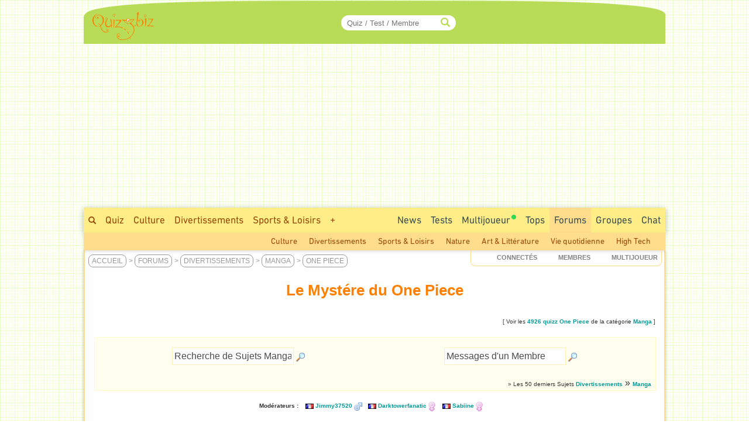

--- FILE ---
content_type: text/html; charset=ISO-8859-1
request_url: https://www.quizz.biz/forum/messages-51099_0.html
body_size: 11054
content:
<!DOCTYPE html>
<html lang="fr" xml:lang="fr" xmlns="https://www.w3.org/1999/xhtml" xmlns:og="https://ogp.me/ns#" xmlns:fb="https://www.facebook.com/2008/fbml">
<head>
<title>Le Mystére du One Piece</title>

		<!-- InMobi Choice. Consent Manager Tag v3.0 (for TCF 2.2) -->
		<script async=true type="66d0298db0713c9a06c7eb29-text/javascript" language="JavaScript" src="/javascript/inMobi.js?1"></script>
		<!-- End InMobi Choice. Consent Manager Tag v3.0 (for TCF 2.2) -->
		<style>
					.qc-cmp2-persistent-link {
	          font-size:7px!important;
	          background-color:#919191!important;
	          padding:1px 7px!important;
					}
					
					.qc-cmp2-persistent-link img {
						width:6px!important;
						height:6px!important;						
					}
					
	        .qc-cmp-button.qc-cmp-secondary-button {
	          border-color: #eee !important;
	          background-color: #eee !important;

	        }
	    </style>
    <!-- Google Tag Manager -->
<script type="66d0298db0713c9a06c7eb29-text/javascript">(function(w,d,s,l,i){w[l]=w[l]||[];w[l].push({"gtm.start":
new Date().getTime(),event:"gtm.js"});var f=d.getElementsByTagName(s)[0],
j=d.createElement(s),dl=l!="dataLayer"?"&l="+l:"";j.async=true;j.src=
"https://www.googletagmanager.com/gtm.js?id="+i+dl;f.parentNode.insertBefore(j,f);
})(window,document,"script","dataLayer","GTM-M9JLMS9");</script>
<!-- End Google Tag Manager -->
<!-- TradeDoubler site verification 2336128 -->
<meta http-equiv="Content-Type" content="text/html; charset=iso-8859-1">
<meta name="description" lang="fr" xml:lang="fr" content="Partagez vos connaissances sur différents thèmes : cinéma, télévision, animaux, ...">
<meta name="keywords" lang="fr" xml:lang="fr" content="quiz, creer, site, blog, quizz, quiz, test, webmaster, creation, web, creez, question, reponse">
<meta property="og:site_name" content="Quizz.biz"/>
<meta property="fb:app_id" content="5801012927" />
<meta property="og:title" content="Le Mystére du One Piece"/><meta property="og:site_name" content="Quizz.biz" /><meta name="robots" content="noodp" />
<style type="text/css">@font-face {font-family:Mada;font-style:normal;font-weight:400;src:url(/cf-fonts/v/mada/5.0.18/arabic/wght/normal.woff2);unicode-range:U+0600-06FF,U+0750-077F,U+0870-088E,U+0890-0891,U+0898-08E1,U+08E3-08FF,U+200C-200E,U+2010-2011,U+204F,U+2E41,U+FB50-FDFF,U+FE70-FE74,U+FE76-FEFC;font-display:swap;}@font-face {font-family:Mada;font-style:normal;font-weight:400;src:url(/cf-fonts/v/mada/5.0.18/latin-ext/wght/normal.woff2);unicode-range:U+0100-02AF,U+0304,U+0308,U+0329,U+1E00-1E9F,U+1EF2-1EFF,U+2020,U+20A0-20AB,U+20AD-20CF,U+2113,U+2C60-2C7F,U+A720-A7FF;font-display:swap;}@font-face {font-family:Mada;font-style:normal;font-weight:400;src:url(/cf-fonts/v/mada/5.0.18/latin/wght/normal.woff2);unicode-range:U+0000-00FF,U+0131,U+0152-0153,U+02BB-02BC,U+02C6,U+02DA,U+02DC,U+0304,U+0308,U+0329,U+2000-206F,U+2074,U+20AC,U+2122,U+2191,U+2193,U+2212,U+2215,U+FEFF,U+FFFD;font-display:swap;}@font-face {font-family:Mada;font-style:normal;font-weight:600;src:url(/cf-fonts/v/mada/5.0.18/latin/wght/normal.woff2);unicode-range:U+0000-00FF,U+0131,U+0152-0153,U+02BB-02BC,U+02C6,U+02DA,U+02DC,U+0304,U+0308,U+0329,U+2000-206F,U+2074,U+20AC,U+2122,U+2191,U+2193,U+2212,U+2215,U+FEFF,U+FFFD;font-display:swap;}@font-face {font-family:Mada;font-style:normal;font-weight:600;src:url(/cf-fonts/v/mada/5.0.18/latin-ext/wght/normal.woff2);unicode-range:U+0100-02AF,U+0304,U+0308,U+0329,U+1E00-1E9F,U+1EF2-1EFF,U+2020,U+20A0-20AB,U+20AD-20CF,U+2113,U+2C60-2C7F,U+A720-A7FF;font-display:swap;}@font-face {font-family:Mada;font-style:normal;font-weight:600;src:url(/cf-fonts/v/mada/5.0.18/arabic/wght/normal.woff2);unicode-range:U+0600-06FF,U+0750-077F,U+0870-088E,U+0890-0891,U+0898-08E1,U+08E3-08FF,U+200C-200E,U+2010-2011,U+204F,U+2E41,U+FB50-FDFF,U+FE70-FE74,U+FE76-FEFC;font-display:swap;}@font-face {font-family:Mada;font-style:normal;font-weight:700;src:url(/cf-fonts/v/mada/5.0.18/latin/wght/normal.woff2);unicode-range:U+0000-00FF,U+0131,U+0152-0153,U+02BB-02BC,U+02C6,U+02DA,U+02DC,U+0304,U+0308,U+0329,U+2000-206F,U+2074,U+20AC,U+2122,U+2191,U+2193,U+2212,U+2215,U+FEFF,U+FFFD;font-display:swap;}@font-face {font-family:Mada;font-style:normal;font-weight:700;src:url(/cf-fonts/v/mada/5.0.18/arabic/wght/normal.woff2);unicode-range:U+0600-06FF,U+0750-077F,U+0870-088E,U+0890-0891,U+0898-08E1,U+08E3-08FF,U+200C-200E,U+2010-2011,U+204F,U+2E41,U+FB50-FDFF,U+FE70-FE74,U+FE76-FEFC;font-display:swap;}@font-face {font-family:Mada;font-style:normal;font-weight:700;src:url(/cf-fonts/v/mada/5.0.18/latin-ext/wght/normal.woff2);unicode-range:U+0100-02AF,U+0304,U+0308,U+0329,U+1E00-1E9F,U+1EF2-1EFF,U+2020,U+20A0-20AB,U+20AD-20CF,U+2113,U+2C60-2C7F,U+A720-A7FF;font-display:swap;}</style>
<link rel="stylesheet" href="https://www.quizz.biz/design/quizz5_36.min.css?V6.62e" type="text/css" />
<meta name="viewport" content="width=device-width, initial-scale=1, maximum-scale=1">
<link rel="stylesheet" href="https://www.quizz.biz/design/bootstrap.min.css?3">
<link rel="manifest" href="/manifest.json">
<link rel="icon" href="/favicon.png" type="image/x-icon">
<link rel="shortcut icon" href="/favicon.png" type="image/x-icon">
<link rel="shortcut icon" sizes="196x196" href="/images/favicon/touch-icon-android.png" />
<link rel="icon" type="image/png" sizes="192x192"  href="/images/favicon/android-icon-192x192.png">
<link rel="icon" type="image/png" sizes="16x16" href="/images/favicon/favicon-16x16.png">
<link rel="icon" type="image/png" sizes="32x32" href="/images/favicon/favicon-32x32.png">
<link rel="icon" type="image/png" sizes="96x96" href="/images/favicon/favicon-96x96.png">
<link rel="apple-touch-icon" sizes="57x57" href="/images/favicon/apple-icon-57x57.png">
<link rel="apple-touch-icon" sizes="60x60" href="/images/favicon/apple-icon-60x60.png">
<link rel="apple-touch-icon" sizes="72x72" href="/images/favicon/apple-icon-72x72.png">
<link rel="apple-touch-icon" sizes="76x76" href="/images/favicon/apple-icon-76x76.png">
<link rel="apple-touch-icon" sizes="114x114" href="/images/favicon/apple-icon-114x114.png">
<link rel="apple-touch-icon" sizes="120x120" href="/images/favicon/apple-icon-120x120.png">
<link rel="apple-touch-icon" sizes="144x144" href="/images/favicon/apple-icon-144x144.png">
<link rel="apple-touch-icon" sizes="152x152" href="/images/favicon/apple-icon-152x152.png">
<link rel="apple-touch-icon" sizes="180x180" href="/images/favicon/apple-icon-180x180.png">
<meta name="msapplication-TileColor" content="#FED571">
<meta name="msapplication-TileImage" content="/images/favicon/ms-icon-144x144.png">
<meta name="theme-color" content="#FED571">
<meta name="mobile-web-app-capable" content="yes">
<meta name="apple-mobile-web-app-capable" content="yes">
<meta name="apple-mobile-web-app-status-bar-style" content="#FED571">
<meta name="apple-mobile-web-app-title" content="Quizz.biz">
<script type="66d0298db0713c9a06c7eb29-text/javascript">
var INFB=0;
var URLSERVERNAME="https://www.quizz.biz";
var LANG="fr";
var menu_mobile = "off";
var gg_ads = "";
var IS_MEMBER = false;
var CURRENT_PSEUDO = "";
const url_connected = "https://njs-connected.quizz.biz";
const FB_APP_ID = "5801012927";
</script>
<script src="https://njs-connected.quizz.biz/socket.io/socket.io.js" type="66d0298db0713c9a06c7eb29-text/javascript"></script>

</head>
<script src="/cdn-cgi/scripts/7d0fa10a/cloudflare-static/rocket-loader.min.js" data-cf-settings="66d0298db0713c9a06c7eb29-|49"></script><body class="page_sommaire"  onload="">
<style>#msg_blocked { display:none; }</style>
<!-- Google Tag Manager (noscript) -->
<noscript><iframe src="https://www.googletagmanager.com/ns.html?id=GTM-M9JLMS9"
height="0" width="0" style="display:none;visibility:hidden"></iframe></noscript>
<!-- End Google Tag Manager (noscript) -->
<div id=hidden></div><div id="zfx-cnil-espace" style=height:0px></div>
<center>

<div id="page" class=container>
<header>

<div id="entete_v5_mobile" class="col-xs-12 visible-xs" style="">

	<div class="row" id=entete_v5_mobile_firstline >
		<div id=entete_v5_mobile_promo_plus style=display:none;>
			<span class="txt_plus uppercase italic pointer" style="font-weight:normal!important;font-size:12px;padding:3px 15px 2px 14px;border-radius:0px 0px 10px 10px;" onclick="if (!window.__cfRLUnblockHandlers) return false; dialogMe('/ajax/misc.php','act=popup-promo-plus&from_enregistrement=popup_nopub&ref='+document.location,'','','',new Array(470,350));" data-cf-modified-66d0298db0713c9a06c7eb29-="">Naviguer sans Pub</span>
		</div>
		<div class="float-left" id=entete_v5_mobile_logo style=text-align:left;margin-bottom:5px;>
			<div class="float-left" style=width:105px;><div class=relative><a href="https://www.quizz.biz"><img border=0 src="https://www.quizz.biz/images/logo-105.png" width=105 height=49 alt="Logo Quizz.biz"></a><div class=plus_header></div></div></div>
			<div id=nbconn_mobile></div>
			<div class="float-left"></div>
		</div>

		<div class="float-right" style="padding:10px 0px 10px 10px;">
						<a href="#" class="trigger-link" data-overlay="overlay2">
					  	<span class="glyphicon glyphicon-menu-hamburger" aria-hidden="true"></span>
						</a>
		</div>
		<div class="float-right">
						<a href="#" class="trigger-link" data-overlay="overlay1">
					  	<div id=login_mobile></div>
						</a>
		</div>
	</div>	
	
<div class="row" id="quick_search3">
			<form method="GET" id="quick_search2" name="quick_search2" action="https://www.quizz.biz/annuaire/recherche.php" target="_top" onsubmit="if (!window.__cfRLUnblockHandlers) return false; return checkFormQuickSearch(this);" data-cf-modified-66d0298db0713c9a06c7eb29-="">
				<table cellpadding=0 cellspacing=0 border=0 style=background-color:#ececec;>
				<tr>
					<td align=center style=padding-top:7px;padding-bottom:7px;>
						<div id="search-container-mobile">
						    <input type="text" id="input_recherche_mobile" name="search" placeholder="Quiz / Test / Membre" size="35" maxlength="255" autocomplete="off">
						    <input type="button" id="search-btn-mobile" value=GO>
						    <div id="search-history-mobile"></div>
						</div>
					</td>
				</tr>
				<tr><td><div id=menu_mobile_liste_keywords></div></td></tr>
				</table>
			</form>
</div>

</div> <!-- fin entete_v5_mobile -->

	<nav>
	
	<div class="overlay" id="overlay1">
		<div class="overlay-content" id=menu_mobile>
			<ul>
						<div class="borderTop right" style=padding:5px;><a href="#" class="close-link" onclick="if (!window.__cfRLUnblockHandlers) return false; closeOverlay('overlay1', event)" data-cf-modified-66d0298db0713c9a06c7eb29-="">FERMER X</a></div>
						<div id=menu_mobile_profil></div>
			</ul>
		</div>
	</div>

	<div class="overlay" id="overlay2">
		<div class="overlay-content" id=menu_mobile>
			<ul>
						<div class="borderTop right" style=padding:5px;><a href="#" class="close-link" onclick="if (!window.__cfRLUnblockHandlers) return false; closeOverlay('overlay2', event)" data-cf-modified-66d0298db0713c9a06c7eb29-="">FERMER X</a></div>
						<li><a style=margin-bottom:10px; href="/annuaire/annuaire.php" ><span class="glyphicon glyphicon-globe" aria-hidden="true" style=color:#ff8400;></span>&nbsp;&nbsp;Explorer</a></li>
						<li><a style=margin-bottom:10px; href="/annuaire/trends.php" ><span class="glyphicon glyphicon-fire" aria-hidden="true" style=color:#ff8400;></span>&nbsp;&nbsp;Tendances</a></li>				
						<li><a href="/annuaire/nouveaux-quizz-0.html" ><span class="glyphicon glyphicon-time" aria-hidden="true" style=color:#ff8400;></span>&nbsp;&nbsp;Nouveaux Quiz</a></li>	
						<li><a href="/multiplayer/" ><span class="glyphicon glyphicon-tower" aria-hidden="true" style=color:#ff8400;></span>&nbsp;&nbsp;Jeu de Quiz Multijoueur<img border=0 src="https://www.quizz.biz/images/icons/rond_vert.png" width=8 height=8 style=filter:brightness(90%);margin-left:2px;margin-bottom:14px;></a></li>	
						<div class=borderTop>&nbsp;</div>
						
				<li><a class="" title="Quiz Culture" href="https://www.quizz.biz/annuaire/quiz-culture-generale.html" >Culture</a></li>
				<li><a class="" title="Quiz Divertissements" href="https://www.quizz.biz/annuaire/quiz-divertissements.html" >Divertissements</a></li>
				<li><a class="" title="Quiz Sports et Loisirs" href="https://www.quizz.biz/annuaire/quiz-sports-et-loisirs.html" >Sports & Loisirs</a></li>
				<li><a class="" title="Quiz Nature" href="https://www.quizz.biz/annuaire/quiz-sciences-et-nature.html" >Nature</a></li>
				<li><a class="" title="Quiz Art et Littérature" href="https://www.quizz.biz/annuaire/quiz-art-et-litterature.html" >Art & Littérature</a></li>
				<li><a class="" title="Quiz Vie Quotidienne" href="https://www.quizz.biz/annuaire/quiz-societe.html" >Vie quotidienne</a></li>
						<div class=borderTop>&nbsp;</div>
						<li><a href="/news.php" >Toutes les News</a></li>
						<li><a href="/annuaire/nouveaux-test-0.html" >Nouveaux Tests de Personnalité</a></li>
						
						<li><a href="https://www.quizz.biz/annuaire/top-quizz-0.html" >Tops</a></li>
						<li><a href="/quiz-n-test.html" >Jeux</a></li>
						<li><a href="/forum/last50.php" >Forums</a></li>
						<li><a href="https://www.quizz.biz/groupe/tchat.php" >Chat</a></li>
						<li><a href="https://www.quizz.biz/groupe/groupes_0.html" >Groupes</a></li>
						<div class=borderTop>
							<div class=row id=social_bottom_mobile>
								<div class="col-xs-3 right"><a href="https://www.youtube.com/@QuizzBizFr" target=_blank><img class=lazyload alt="Chaine Youtube Jeu de Quizz" style=padding-right:3px; data-src="https://www.quizz.biz/images/social/youtube_32.png" border=0 width=32 height=32></a></div>
								<div class=col-xs-2><a href="https://www.facebook.com/quizz.biz" target=_blank><img class=lazyload alt="Quizz.biz et sa page de Fans facebook" style=padding-right:3px; data-src="https://www.quizz.biz/images/social/facebook_32.png" border=0 width=32 height=32></a></div>
								<div class=col-xs-2><a href="https://www.x.com/quizzbiz" target=_blank><img class=lazyload alt="Quizz.biz sur X" style=padding-right:3px; data-src="https://www.quizz.biz/images/social/x_32.png" border=0  width=32 height=32></a></div>
								<div class=col-xs-2><a href="https://www.instagram.com/quizz.biz" target=_blank><img class=lazyload alt="Quizz.biz sur Instagram" style=padding-right:3px; data-src="https://www.quizz.biz/images/social/instagram_32.png" border=0  width=32 height=32></a></div>
								<div class="col-xs-3 left"><a href="https://www.tiktok.com/@quizz.biz" target=_blank><img class=lazyload alt="Quizz.biz sur Tiktok" style=padding-right:3px; data-src="https://www.quizz.biz/images/social/tiktok_32.png" border=0  width=32 height=32></a></div>
							</div>
						</div>
			</ul>
		</div>
	</div>
	
	</nav>

<div class=row><div id="entete_v5" class="col-md-12">

	<div class=row>

	<div id=logo2 class="col-md-2 col-sm-2" style=text-align:left;><div class=relative><a href="https://www.quizz.biz" ><img src=/images/logo-105.png border=0 width=105 height=49></a><div class=plus_header></div></div></div>
	<div id=jouer2 class="col-md-3 hidden-sm"></div>
	<div id=quicksearch2 class="col-md-3 col-sm-4">
		
		<form method="GET" name="quick_search" action="https://www.quizz.biz/annuaire/recherche.php" target="_top" onsubmit="if (!window.__cfRLUnblockHandlers) return false; return checkFormQuickSearch(this);" data-cf-modified-66d0298db0713c9a06c7eb29-="">
			<table cellpadding=0 cellspacing=0 border=0>
			<tr>
				<td align=right>
					
					<div id="search-container" style=position:relative>
					    <input type="text" style=padding-right:30px; id="input_recherche"  name="search" placeholder="Quiz / Test / Membre" size="20" maxlength="255" value="" autocomplete="off">
					    <span class="glyphicon glyphicon-search" style="position:absolute;right:10px;top:50%;transform:translateY(-50%);color:#b8dc58;"></span>
					    <button id="search-btn" style=display:none>Go</button>
					    <div id="search-history"></div>
					</div>
					<!--input id="input_recherche_old" type="text" name="search" placeholder="Rechercher..." size="20" maxlength="255" value="" onclick="this.select();showLayer2('adv_search');"></input>
					<div id=adv_search style=visibility:hidden class=center>
						<div class=petitBold style=padding-top:3px;text-transform:uppercase;>
										 <input type=radio name=select_search  value=quizz id=select_search_quizz><label for=select_search_quizz>quizz</label>&nbsp;
										 <input type=radio name=select_search CHECKED value=forum id=select_search_forums><label for=select_search_forums>Forums</label>&nbsp;
										 <input type=radio name=select_search  value=groupe id=select_search_groupes><label for=select_search_groupes>Groupes</label> 
						</div>
					</div-->
				</td>
			</tr>
			</table>
		</form>
		
	</div>
	<div id=login class="col-md-4 col-sm-6 left" style=padding-left:0px;padding-right:3px;>
		<!-- FORM CONNEXION -->
	</div>
	<div class=clear></div>
</div></div></div>
<nav>
<div class=row><div class=col-md-12 style=padding:0;margin:0;><div>
<div class="row hidden-xs"><div id=bann_970 class="col-md-12" style="padding:0!important;"><div class="pause_pub" style="height:280px;margin:auto;">
							<!-- msg_blocked -->
				<div id=msg_blocked class="msg_blocked" style="width:100%;height:280px;margin:auto;">
					
				<div style=padding-top:0px;padding-bottom:0px;>Quizz.biz est un <b><u>service gratuit</u></b> financé principalement par la publicité.</div>
				<div>Pour nous soutenir et ne plus voir ce message : <br><div class=center style=padding-top:5px;><a href="javascript:dialogMe('/ajax/misc.php','act=popup-nanmaiscpasvrai2','','','',new Array(550,570));">J'autorise les Annonces</a> ou <a class=txt_plus href="javascript:dialogMe('/ajax/misc.php','act=popup-promo-plus&from_enregistrement=popup_nopub&ref='+document.location,'','','',new Array(470,350));">Je deviens Membre Plus</a></div></div>
				
				</div>
							
						<!-- QB Adaptable -->
						<ins class="adsbygoogle"
						     style="display:block"
						     data-ad-client="ca-pub-0220562558129997"
						     data-ad-slot="3343476743"
						     data-ad-region="music"
						     data-ad-format="auto"
						     data-full-width-responsive="true"></ins>
							
					 </div>
	</div></div>
	<div id=menu_1>
		<div class=float-right>
			<div class=menu2_elt>
		<nav role=navigation aria-label="Menu Navigation1">
		<ul class="primary_navigation menu_1_navigation">

		<li>
		<a href="/groupe/tchat.php" style="color:#3D4F51;" class="menu_1 " >Chat</a>
		</li>
</ul></nav></div>
			<div class=menu2_elt>
			<nav role=navigation aria-label="Menu Navigation4">
<ul class="primary_navigation menu_1_navigation">
<li>
	<a href="https://www.quizz.biz/groupe/groupes_0.html" style="color:#3D4F51;" class="menu_1 " >Groupes</a>
			<ul style=margin-left:-120px; id=menu2_groupe_liens>
				<li><a href="https://www.quizz.biz/groupe/groupes-2_0.html" class="linkmenu2" >Culture</a></li><li><a href="https://www.quizz.biz/groupe/groupes-3_0.html" class="linkmenu2" >Divertissements</a></li><li><a href="https://www.quizz.biz/groupe/groupes-7_0.html" class="linkmenu2" >Sports & Loisirs</a></li><li><a href="https://www.quizz.biz/groupe/groupes-5_0.html" class="linkmenu2" >Nature</a></li><li><a href="https://www.quizz.biz/groupe/groupes-1_0.html" class="linkmenu2" >Art & Littérature</a></li><li><a href="https://www.quizz.biz/groupe/groupes-6_0.html" class="linkmenu2" >Vie quotidienne</a></li><li><a href="https://www.quizz.biz/groupe/groupes-4_0.html" class="linkmenu2" >High Tech</a></li>
			</ul>
	</li>
	</ul></nav></div><div class=menu2_elt>
<nav role=navigation aria-label="Menu Navigation5">
<ul class="primary_navigation menu_1_navigation">
<li>
<a href="https://www.quizz.biz/forum/" style="color:#3D4F51;" class="menu_1 menu_1_selected" >Forums</a>
		<ul style=margin-left:-177px;width:250px; id=menu2_forum_liens>
			<li><a href="https://www.quizz.biz/forum/quiz-culture-generale.html" class="linkmenu2" >Culture</a></li><li><a href="https://www.quizz.biz/forum/quiz-divertissements.html" class="linkmenu2" >Divertissements</a></li><li><a href="https://www.quizz.biz/forum/quiz-sports-et-loisirs.html" class="linkmenu2" >Sports & Loisirs</a></li><li><a href="https://www.quizz.biz/forum/quiz-sciences-et-nature.html" class="linkmenu2" >Nature</a></li><li><a href="https://www.quizz.biz/forum/quiz-art-et-litterature.html" class="linkmenu2" >Art & Littérature</a></li><li><a href="https://www.quizz.biz/forum/quiz-societe.html" class="linkmenu2" >Vie quotidienne</a></li><li><a href="https://www.quizz.biz/forum/quiz-informatique.html" class="linkmenu2" >High Tech</a></li>
		</ul>
</li>
</ul></nav></div><div class=menu2_elt>
<nav role=navigation aria-label="Menu Navigation2">
<ul class="primary_navigation menu_1_navigation">
<li>
<a href="https://www.quizz.biz/annuaire/top-quizz-0.html" style="color:#3D4F51;" class="menu_1 " >Tops</a>
		<ul>
			<li><a href="https://www.quizz.biz/annuaire/trends.php" class="linkmenu2" >Tendances</a></li><li><a href="https://www.quizz.biz/annuaire/top-quizz-0.html" class="linkmenu2" >Top Quizz du Mois</a></li><li><a href="https://www.quizz.biz/annuaire/top-quiz-0.html" class="linkmenu2" >Top Quiz</a></li><li><a href="https://www.quizz.biz/annuaire/top-quizzeur-all.html" class="linkmenu2" >Top Quizzeurs</a></li><li><a href="https://www.quizz.biz/annuaire/top-defieur-all.html" class="linkmenu2" >Top Défieurs</a></li><li><a href="https://www.quizz.biz/annuaire/top-scores-all.html" class="linkmenu2" >Top Joueurs</a></li><li><a href="https://www.quizz.biz/annuaire/top-auteur-all.html" class="linkmenu2" >Top Auteurs</a></li><li><a href="https://www.quizz.biz/annuaire/top-moderateur-all.html" class="linkmenu2" >Top Correcteurs</a></li>
		</ul>
</li>
</ul></nav></div><div class=menu2_elt>
	<nav role=navigation aria-label="Menu Navigation3">
	<ul class="primary_navigation menu_1_navigation">
	<li>
	<a href="/multiplayer/" style="color:#3D4F51;" class="menu_1 " >Multijoueur<img border=0 src="https://www.quizz.biz/images/icons/rond_vert.png" width=8 height=8 style=filter:brightness(90%);margin-left:2px;margin-bottom:14px;></a>
			<ul style=margin-left:0px;width:214px;>
				<li><a href="https://www.quizz.biz/multiplayer/" class="linkmenu2" >Jeu de Quiz Multijoueur<img border=0 src="https://www.quizz.biz/images/icons/rond_vert.png" width=8 height=8 style=filter:brightness(90%);margin-left:2px;margin-bottom:14px;></a></li><li><a href="https://www.quizz.biz/blindtest.php" class="linkmenu2" >Blind Test - Quiz Musical</a></li><li><a href="https://www.youtube.com/@QuizzBizFr" class="linkmenu2" >Chaîne Youtube</a></li>
			</ul>
	</li>
	</ul></nav></div><div class=menu2_elt>
		<nav role=navigation aria-label="Menu Navigation1">
		<ul class="primary_navigation menu_1_navigation">

		<li>
		<a href="/annuaire/cat-quizz-255_0.html" style="color:#3D4F51;" class="menu_1 " >Tests</a>
		</li>
</ul></nav></div><div class=menu2_elt>
		<nav role=navigation aria-label="Menu Navigation0">
		<ul class="primary_navigation menu_1_navigation">
		<li>
		<a href="/news.php" style="color:#3D4F51;" class="menu_1 " >News</a>
				<ul style=width:270px;>
					<li><a href="/news.php" class="linkmenu2" >Toutes les News</a></li><li><a href="/annuaire/nouveaux-quizz-0.html" class="linkmenu2" >Nouveaux Quiz</a></li><li><a href="/annuaire/nouveaux-test-0.html" class="linkmenu2" >Nouveaux Tests de Personnalité</a></li><li><a href="/blog.php" class="linkmenu2" >Blog Quizz.biz</a></li><li><a href="https://www.quizz.biz/forum/last50.php" class="linkmenu2" >Les 50 derniers Sujets</a></li><li><a href="/videos.php" class="linkmenu2" >Vidéos</a></li><li><a href="https://www.quizz.biz/quizz-jours.php" class="linkmenu2" >Le Quiz du Jour</a></li><li><a href="https://www.quizz.biz/activite.php" class="linkmenu2" >Activité des Membres</a></li><li><a href="https://www.quizz.biz/reactions.php" class="linkmenu2" >Derniers Commentaires</a></li>
				</ul>
		</li>
		</ul></nav></div>
		</div>
		<span class="hidden-xs hidden-sm"><a style=padding-top:10px; class="menu_1 " href="https://www.quizz.biz/annuaire/recherche.php" ><span class="glyphicon glyphicon-search s10pt" style=""></span></a><a class="menu_1 " href="https://www.quizz.biz/annuaire/annuaire.php" >Quiz</a><a class="menu_1 " title="Quiz Culture" href="https://www.quizz.biz/annuaire/quiz-culture-generale.html" >Culture</a><a class="menu_1 " title="Quiz Divertissements" href="https://www.quizz.biz/annuaire/quiz-divertissements.html" >Divertissements</a><a class="menu_1 " title="Quiz Sports et Loisirs" href="https://www.quizz.biz/annuaire/quiz-sports-et-loisirs.html" >Sports & Loisirs</a><span id=autres_themes><a class="menu_1 " href="javascript:ajaxMe('https://www.quizz.biz/ajax/misc.php','INFB=0&act=display-autres-themes','autres_themes')">+</a></span></span><div class="hidden-xs hidden-md hidden-lg">
			<div class="menu1_elt float-left" style=margin-left:10px;>
			 <nav role=navigation aria-label="Menu Navigation Quizz">
			  <ul class="primary_navigation menu_1_navigation">
			   <li>
			    <a href="https://www.quizz.biz/annuaire/annuaire.php" style="color:#3D4F51;" class="menu_1 " >Tous les Quiz</a>
			     <ul>
			      
				<li><a class="linkmenu2" title="Quiz Culture" href="https://www.quizz.biz/annuaire/quiz-culture-generale.html" >Culture</a></li>
				<li><a class="linkmenu2" title="Quiz Divertissements" href="https://www.quizz.biz/annuaire/quiz-divertissements.html" >Divertissements</a></li>
				<li><a class="linkmenu2" title="Quiz Sports et Loisirs" href="https://www.quizz.biz/annuaire/quiz-sports-et-loisirs.html" >Sports & Loisirs</a></li>
				<li><a class="linkmenu2" title="Quiz Nature" href="https://www.quizz.biz/annuaire/quiz-sciences-et-nature.html" >Nature</a></li>
				<li><a class="linkmenu2" title="Quiz Art et Littérature" href="https://www.quizz.biz/annuaire/quiz-art-et-litterature.html" >Art & Littérature</a></li>
				<li><a class="linkmenu2" title="Quiz Vie Quotidienne" href="https://www.quizz.biz/annuaire/quiz-societe.html" >Vie quotidienne</a></li>
			     </ul>
			    </li>
			  </ul>
			 </nav>
			</div><div class=float-left style=padding-left:10px;padding-right:10px;padding-top:8px;height:36px;>></div><div class=float-left style=padding-left:10px;padding-right:10px;padding-top:8px;background-color:#fed571;height:36px;color:#984807;>Divertissements</div></div>
		<div class=clear></div>
	</div>
</div></div></div>
<div class=row><div class="col-md-12" id=menu_2 style="text-align:right;"><a href="https://www.quizz.biz/forum/quiz-culture-generale.html" class="linkmenu2" >Culture</a><a href="https://www.quizz.biz/forum/quiz-divertissements.html" class="linkmenu2" >Divertissements</a><a href="https://www.quizz.biz/forum/quiz-sports-et-loisirs.html" class="linkmenu2" >Sports & Loisirs</a><a href="https://www.quizz.biz/forum/quiz-sciences-et-nature.html" class="linkmenu2" >Nature</a><a href="https://www.quizz.biz/forum/quiz-art-et-litterature.html" class="linkmenu2" >Art & Littérature</a><a href="https://www.quizz.biz/forum/quiz-societe.html" class="linkmenu2" >Vie quotidienne</a><a href="https://www.quizz.biz/forum/quiz-informatique.html" class="linkmenu2" >High Tech</a><div class="float-right" id=menu_2_promo_plus style=display:none;><span class="txt_plus uppercase italic pointer" style="font-weight:normal!important;font-size:14px;padding:3px 15px 2px 14px;border-radius:10px;" onclick="if (!window.__cfRLUnblockHandlers) return false; dialogMe('/ajax/misc.php','act=popup-promo-plus&from_enregistrement=popup_nopub&ref='+document.location,'','','',new Array(470,350));" data-cf-modified-66d0298db0713c9a06c7eb29-="">Naviguer sans Pub</span></div></div></div>
</nav>
<div id=barre_premium class="hidden-xs hidden-md hidden-lg"></div>
</header>
<section class=row id=content_2>
	<div class="col-md-12" style=padding:0;margin:0;>
	
		<nav class=row>
			<div class="col-sm-7 col-xs-12 " id=fil_ariane style=""><div id=titre_2_1>
<div id=fil_ariane_2_1>
	<div id=header_mobile class="visible-xs"></div><script type="application/ld+json">[{"@context":"https://schema.org","@type":"BreadcrumbList","itemListElement":[{"@type":"ListItem","position":1,"name":"Accueil","item":"https://www.quizz.biz"},{"@type":"ListItem","position":2,"name":"Forums","item":"https://www.quizz.biz/forum/"},{"@type":"ListItem","position":3,"name":"Divertissements","item":"https://www.quizz.biz/forum/quiz-divertissements.html"},{"@type":"ListItem","position":4,"name":"Manga","item":"https://www.quizz.biz/forum/forums-38.html"},{"@type":"ListItem","position":5,"name":"One Piece","item":"https://www.quizz.biz/forum/forum-698_0.html"},{"@type":"ListItem","position":6,"name":"Le Myst\u00e9re du One Piece"}]}]</script><span class=hidden-xs><a href="https://www.quizz.biz" class="" >Accueil</a>> <a href="https://www.quizz.biz/forum/" class="" >Forums</a>> <a href="https://www.quizz.biz/forum/quiz-divertissements.html" class="" >Divertissements</a>> <a href="https://www.quizz.biz/forum/forums-38.html" class="" >Manga</a>> <a href="https://www.quizz.biz/forum/forum-698_0.html" class="" >One Piece</a></span><div id=fil_ariane_mobile class="visible-xs" style=height:52px;><a  href="https://www.quizz.biz/forum/" id="" class="" >Forums</a><a  href="https://www.quizz.biz/forum/quiz-divertissements.html" id="" class="" >Divertissements</a><a  href="https://www.quizz.biz/forum/forums-38.html" id="" class="" >Manga</a><a  href="https://www.quizz.biz/forum/forum-698_0.html" id="" class="" >One Piece</a><a  href="https://www.quizz.biz/forum/forum-698_0.html" id="" class="" >One Piece</a></div>
</div>
<div class=visible-xs id=fil_ariane_bottom><a href="https://www.quizz.biz" class="" >Accueil</a>> <a href="https://www.quizz.biz/forum/" class="" >Forums</a>> <a href="https://www.quizz.biz/forum/quiz-divertissements.html" class="" >Divertissements</a>> <a href="https://www.quizz.biz/forum/forums-38.html" class="" >Manga</a>> <a href="https://www.quizz.biz/forum/forum-698_0.html" class="" >One Piece</a></div></div></div>
			<div class="col-sm-5 col-xs-12" style=padding-left:0;padding-right:0;>
				<div id=nbconn>
					<div id="presence-stats">
					    <span><strong id="stats-internautes" class=nbconn_nb style=width:35px;></strong> Connectés</span>
					    <a href="/getNbConn.php?act=display" class=connectedUnderline><span class=nbconn_nb><strong id="stats-membres"></strong></span> Membres</a>
					    <a href="/multiplayer" class=connectedUnderline><span class=nbconn_nb><strong id="stats-joueurs"></strong></span> Multijoueur</a><span id=txt_enligne></span><span id=total-players-display></span>
					</div>
				</div>
			</div>
		</nav>
		
		<header class=row>
			<div class="col-sm-12 col-md-12"><div class=bgWhite><div id=titre style=padding-bottom:10px;><h1 class="">Le Mystére du One Piece</h1></div></div></div>
		</header>

		<div id="conteneur">
		<section id="contenu" class="col-md-12">
			<div id="texte"><div align=right><font class=petit>[ Voir les <a href="https://www.quizz.biz/annuaire/quiz-38-1484_0.html"><b>4926 quizz One Piece</b></a> de la catégorie <a href='https://www.quizz.biz/annuaire/cat-quizz-38_0.html'><b>Manga</b></a> ]</font></div><br>
							<table class=borderorange style='' width=100%>
									<tr><td>
									<div class="row" style=margin:0px;padding:10px;>
							 <div class="col-md-6 col-xs-12 center" style=padding-bottom:4px;><input type=text class=input size=21 value="Recherche de Sujets Manga" onclick="if (!window.__cfRLUnblockHandlers) return false; this.select()" name=rech onkeyup="if (!window.__cfRLUnblockHandlers) return false; if((this.value=='')||(this.value.length>2)){ajaxMe('/ajax/recherche-forum.php','INFB=0&act=forum&cat=38&search='+escape(this.value),'divForum');}" data-cf-modified-66d0298db0713c9a06c7eb29-=""> <img border=0 onmouseover="if (!window.__cfRLUnblockHandlers) return false; Aff('Au moins 3 caractères sont nécessaires pour lancer une recherche')" onmouseout="if (!window.__cfRLUnblockHandlers) return false; Hide()" src='https://www.quizz.biz/images/integrer.gif' data-cf-modified-66d0298db0713c9a06c7eb29-=""></div>
							 <div class="col-md-6 col-xs-12 center" style=padding-bottom:4px;><input type=text class=input size=21 value="Messages d'un Membre " onclick="if (!window.__cfRLUnblockHandlers) return false; this.select()" name=rech onkeyup="if (!window.__cfRLUnblockHandlers) return false; if((this.value=='')||(this.value.length>2)){ajaxMe('/ajax/recherche-forum.php','INFB=0&act=topic&id_topic=51099&search='+escape(this.value),'divForum');}" data-cf-modified-66d0298db0713c9a06c7eb29-=""> <img border=0 onmouseover="if (!window.__cfRLUnblockHandlers) return false; Aff('Recherche dans le nom des auteurs et les messages de ce sujet uniquement')" onmouseout="if (!window.__cfRLUnblockHandlers) return false; Hide()" src='https://www.quizz.biz/images/integrer.gif' data-cf-modified-66d0298db0713c9a06c7eb29-=""></div>
							</div>
							</td></tr>
									<tr><td colspan=2 align=right>
									&nbsp;<font class=petit>&raquo; Les 50 derniers Sujets </font><a href='https://www.quizz.biz/forum/last50-divertissements.html' class=petit><b>Divertissements</b></a> &raquo; <a href='https://www.quizz.biz/forum/last50-38.html' class=petit><b>Manga</b></a>&nbsp;
								</td></tr></table>
			     <br><div align=center class=petit><b>Modérateurs&nbsp;:&nbsp;&nbsp;&nbsp;&nbsp;<img src="https://www.quizz.biz/images/countries/fr.png" width="14" height=9 title="France" border="0"> <a href="https://www.quizz.biz/annuaire/profil-jimmy37520.html"   >Jimmy37520</a><img src="https://www.quizz.biz/images/male.png" border=0 width=18 height=16>&nbsp;&nbsp;&nbsp;<img src="https://www.quizz.biz/images/countries/fr.png" width="14" height=9 title="France" border="0"> <a href="https://www.quizz.biz/annuaire/profil-darktowerfanatic.html"   >Darktowerfanatic</a><img src="https://www.quizz.biz/images/female.png" border=0 width=18 height=16>&nbsp;&nbsp;&nbsp;<img src="https://www.quizz.biz/images/countries/fr.png" width="14" height=9 title="France" border="0"> <a href="https://www.quizz.biz/annuaire/profil-sabiine.html"   >Sabiine</a><img src="https://www.quizz.biz/images/female.png" border=0 width=18 height=16>&nbsp;&nbsp;&nbsp;</b></div><br>
			     <div id=divForum></div><table width=100%><tr><td width=100%><a href='https://www.quizz.biz/forum/forum-698_0.html#formulaire' class=buttonSmallOrange>Nouveau sujet</a><div id=action_forum class=float-right style=width:50px>
														<div class=row style=padding:0px;margin:0px;>
															<div class="col-xs-6" id=btn_alerte><a href="javascript:dialogLogin('page-forum');" onmouseover="if (!window.__cfRLUnblockHandlers) return false; Aff('Etre alerté par e-mail à chaque nouveau message');" onmouseout="if (!window.__cfRLUnblockHandlers) return false; Hide();" data-cf-modified-66d0298db0713c9a06c7eb29-="">
												<span style="color:#cbcbcb" class="glyphicon glyphicon-bell"></span>
											</a>
											</div>
															<div class="col-xs-6" id=btn_favoris><a href="javascript:dialogLogin('page-forum');" onmouseover="if (!window.__cfRLUnblockHandlers) return false; Aff('Ajouter aux Favoris');" onmouseout="if (!window.__cfRLUnblockHandlers) return false; Hide();" data-cf-modified-66d0298db0713c9a06c7eb29-="">
												<span style="color:#cbcbcb" class="glyphicon glyphicon-heart"></span>
											</a>
											</div>
														</div>
													 </div><a name=enhaut></a><a name=ad></a></td><td align=right></td></tr></table><table border=0 cellpadding='0' cellspacing='0' width=100% align=center>
	 		<tr>
	 		 <td>
	 		  <table border=0 cellpadding='3' cellspacing='0' class='borderorangenoimg' width=100%>
	 		  <!-- RESULT_0 -->
			  <div style=margin-bottom:3px;padding:5px; class=borderorange>
									  								<div  class=float-left style=padding-right:7px;></div>
									  								<div  class="float-left gray s9pt uppercase" style=padding-top:7px;></div>
									  								<div class=float-right></div>
									  								<div class=clear></div>
									  							 </div>
			  			  <tr>
			   <td width=120 class="sableclair " valign=top>
			   	<div style=padding:5px;>
							 <div class="s10pt">
								 <div class=center style=margin-bottom:15px;>
									 <div><img src="https://www.quizz.biz/images/countries/fr.png" width="14" height=9 title="France" border="0"> <a href="https://www.quizz.biz/annuaire/profil-byveres.html"   >Byveres</a><img src="https://www.quizz.biz/images/female.png" border=0 width=18 height=16></div>
									 <div class=s8pt></div>
									 <div class=center style="margin:5px 0;"><div class="relative" style="margin:auto;width:68px;"><img border=0  class="avatar70" src='https://www.quizz.biz/uploads/compte/1202285/icons/1_erzaenkimono.jpg' alt='Byveres'></div></div>
									 <div class=clear></div>
									 <div class=s8pt>31 ans </div>
									 <div class=s8pt></div>
									 &nbsp;&nbsp;&nbsp;<a href='https://www.quizz.biz/annuaire/auteur-forum-byveres_0.html'>1 sujet</a>
								 </div>
								 <div class=gris style=margin-bottom:15px;>
								 	Inscrit il y a 12 ans <br>
								 	4 msgs
								 </div>
								 
							 </div>
							 </div>
			   </td>
			   <td valign=top width=80% class="smiley " style=padding-top:10px;>
			   <div style=margin-top:0px;margin-right:5px;margin-left:5px;>
			   	<div class="float-left"></div>
			   	<div class="float-right s9pt gray">17 Jan. 2014 3h09</div>
				 	<div class=clear></div>
				 </div>
				 <div style=margin-left:10px;margin-right:10px;>
				 	Le one piece, fameux trésor de Roger, que tout le monde convoite.  <br />
Ou est-il?? Qu'est t-il vraiment?? Existe t-il vraiment?? Si oui pour vous?? Qu'est ce que le One Piece??
				 <br><br>
			  	</div>
			  </tr>
			  <tr><td class=sableclair>&nbsp;</td><td><div class=petitgris style=float:right; id=vote_qz_forum_message_1392763><span class=social><img border=0 src="https://www.quizz.biz/images//pouce-up-gris.gif"><font class=moyenGood>&nbsp;0</font></span><span class=social><img border=0 src="https://www.quizz.biz/images//pouce-down-gris.gif"><font class=moyenBad>&nbsp;0</font></span></div></td></tr>
			  <tr><td colspan=2 align=right class=sableclair>&nbsp;</td></tr>
			  </table>
			</td></tr><tr><td><img src='https://www.quizz.biz/images/pixel.gif' border=0  width=4 height=4></td></tr><tr><td><table align=center class='borderorange' cellpadding=0 cellspacing=0 width=100%><tr><td align=center></td></tr></table></td></tr><tr><td><img src='https://www.quizz.biz/images/pixel.gif' border=0 height=4></td></tr></table><table width=100%><tr><td width=100%><a name=last></a></td><td align=right></td></tr></table><table border=0 cellpadding='0' cellspacing='0' width=100% align=center>
	 		<tr>
	 		 <td>
	 		  <table border=0 cellpadding='3' cellspacing='0' class='borderorangenoimg' width=100%>
	 		  <!-- RESULT_1 -->
			  
			  			  <tr>
			   <td width=120 class="sableclair " valign=top>
			   	<div style=padding:5px;>
							 <div class="s10pt">
								 <div class=center style=margin-bottom:15px;>
									 <div><img src="https://www.quizz.biz/images/countries/fr.png" width="14" height=9 title="France" border="0"> <a href="https://www.quizz.biz/annuaire/profil-1piece123.html"   >1piece123</a><img src="https://www.quizz.biz/images/female.png" border=0 width=18 height=16></div>
									 <div class=s8pt></div>
									 <div class=center style="margin:5px 0;"><div class="relative" style="margin:auto;width:68px;"><img border=0  class="avatar70" src='https://www.quizz.biz/uploads/compte/1629797/icons/1_image.jpg' alt='1piece123'></div></div>
									 <div class=clear></div>
									 <div class=s8pt>27 ans </div>
									 <div class=s8pt></div>
									 &nbsp;&nbsp;&nbsp;
								 </div>
								 <div class=gris style=margin-bottom:15px;>
								 	Inscrit il y a 11 ans <br>
								 	0 msgs
								 </div>
								 
							 </div>
							 </div>
			   </td>
			   <td valign=top width=80% class="smiley " style=padding-top:10px;>
			   <div style=margin-top:0px;margin-right:5px;margin-left:5px;>
			   	<div class="float-left"></div>
			   	<div class="float-right s9pt gray">10 Aout 2014 17h06</div>
				 	<div class=clear></div>
				 </div>
				 <div style=margin-left:10px;margin-right:10px;>
				 	Ils le disent tout le temps le one piece contient toutes les richesses du monde de l'epoque biensur ils ne sont pa resté pauvre pendant 20 ans : <img src=https://www.quizz.biz/images/smileys/eek.gif border=0 class=vtop>  et oui a mon avis il existe vraiment car sinon Roger ne serai pas le roi des pirates et il n'y aurais pas d'histoire voilà voilà enfin c'est ce que je pense <br />
				 <br><br>
			  	</div>
			  </tr>
			  <tr><td class=sableclair>&nbsp;</td><td><div class=petitgris style=float:right; id=vote_qz_forum_message_1891053><span class=social><img border=0 src="https://www.quizz.biz/images//pouce-up-gris.gif"><font class=moyenGood>&nbsp;0</font></span><span class=social><img border=0 src="https://www.quizz.biz/images//pouce-down-gris.gif"><font class=moyenBad>&nbsp;0</font></span></div></td></tr>
			  <tr><td colspan=2 align=right class=sableclair>&nbsp;</td></tr>
			  </table>
			</td></tr><tr><td><img src='https://www.quizz.biz/images/pixel.gif' border=0  width=4 height=4></td></tr></table><table border=0 cellpadding='0' cellspacing='4' width=100% align=center><tr><td><a href='https://www.quizz.biz/forum/forum-698_0.html' class=petit>Forum One Piece</a> | <a href='https://www.quizz.biz/forum/messages-51099_0.html#enhaut' class=petit>Haut de page</a><a name=enbas></a></td></tr></table><br><center><div class=good2><b><div class=left><div class=float-left style=padding-right:10px;><span class="glyphicon glyphicon-user s30pt"></span></div>Pour participer au forum, donner votre avis, et profiter de tous les avantages du site, <b><a class=uppercase href="javascript:dialogLogin();">Connectez-vous</a> !</b></div></b></div></center><br><br><div class="barre_actions_visible" id=barre_actions_bottom_parent><nav id=barre_actions_bottom class="visible-xs row">
			<div class="col-xs-3 center" style=margin-top:10px;>
				<a href="/annuaire/annuaire.php" title="Tous les Quiz">
		          <span class="glyphicon glyphicon-globe"></span>
		        </a>
		        <div class=>Explorer</div>
			</div>
			<div class="col-xs-3 center" style=margin-top:10px;>
				<a href="/multiplayer/" title="Multijoueur">
		          <span class="glyphicon glyphicon-tower"></span>
		        </a>
		        <div style=margin-top:1px; class=>Multijoueur<img border=0 src="https://www.quizz.biz/images/icons/rond_vert.png" width=8 height=8 style=filter:brightness(90%);margin-left:2px;margin-bottom:14px;></div>
			</div>
			<div class="col-xs-3 center" style=margin-top:10px;>
				<a href="https://www.quizz.biz/forum/forum-698_0.html" title="One Piece">
		          <span class="glyphicon glyphicon-th-list"></span>
		        </a>
		        <div class=>One Piece</div>
			</div>
			
		</nav></div></div><!-- fin texte -->
		</section><!-- fin contenu -->
		
		</div><!-- fin conteneur -->
		</div></section><div id='bulle'></div>
	<div id=footer_mobile class=visible-xs>
		<div><a href="https://www.quizz.biz/qui-sommes-nous.php">Qui sommes-nous ?</a>&nbsp;-
		<a href="https://www.quizz.biz/mentions-legales.php">Mentions légales</a>&nbsp;-
		<a href="https://www.quizz.biz/cgu.php">CGU</a>&nbsp;-
		<a href="https://www.quizz.biz/confidentialite.php">Confidentialité</a>&nbsp;- <a class=bold href=/compte/services-plus.php>Formules & Tarifs</a>&nbsp;- <a href="https://www.quizz.biz/email/contact.php">Contactez-nous</a></div>
		<div id=footer_promo_plus_mobile style=display:none;>
			<div class="txt_plus uppercase italic pointer" style="margin-top:20px;font-weight:bold!important;font-size:24px;padding:7px 36px 9px 36px;border-radius:10px;" onclick="if (!window.__cfRLUnblockHandlers) return false; dialogMe('/ajax/misc.php','act=popup-promo-plus&from_enregistrement=popup_nopub&ref='+document.location,'','','',new Array(470,350));" data-cf-modified-66d0298db0713c9a06c7eb29-="">Naviguer<div style=font-size:15px;margin-top:-2px;>sans Publicité</div></div>
		</div>
	</div>
	<footer ><div id=bann_970_2 style=padding:0!important;margin-left:-15px;margin-right:-15px;><div class="pause_pub" style="">
							<!-- msg_blocked -->
				<div id=msg_blocked class="msg_blocked" style="width:100%;">
					
				<div style=padding-top:0px;padding-bottom:0px;>Quizz.biz est un <b><u>service gratuit</u></b> financé principalement par la publicité.</div>
				<div>Pour nous soutenir et ne plus voir ce message : <br><div class=center style=padding-top:5px;><a href="javascript:dialogMe('/ajax/misc.php','act=popup-nanmaiscpasvrai2','','','',new Array(550,570));">J'autorise les Annonces</a> ou <a class=txt_plus href="javascript:dialogMe('/ajax/misc.php','act=popup-promo-plus&from_enregistrement=popup_nopub&ref='+document.location,'','','',new Array(470,350));">Je deviens Membre Plus</a></div></div>
				
				</div>
							
						<!-- QB Adaptable -->
						<ins class="adsbygoogle"
						     style="display:block"
						     data-ad-client="ca-pub-0220562558129997"
						     data-ad-slot="9250409544"
						     data-ad-region="music"
						     data-ad-format="auto"
						     data-full-width-responsive="true"></ins>
							
					 </div>
	</div>
	<div class="hidden-xs">
		<div class=row><div class="col-md-12" id="pied">
		<div id="contpied" class=lazyloadMe>

		<div class=row>

		<div id=footer_last_quizz class="col-md-3 col-sm-4"><div style=padding-left:15px;><h2>Les Nouveaux Quiz & Tests</h2>
			<div id=last_quizz>&nbsp;</div>
		</div>
		</div>

		<div id=footer_social class="col-md-3 col-sm-4"><h2>Mobile & Réseaux Sociaux</h2>
			<div style=padding-left:15px;>
			<div id=footer_social_links><table cellpadding=0 cellspacing=0 border=0 width=100%>
						<tr><td align=right style=padding-bottom:4px;><a href="https://www.youtube.com/@QuizzBizFr" target=_blank><img class=lazyload alt="Chaine Youtube Jeu de Quizz" style=padding-right:3px; data-src="https://www.quizz.biz/images/social/youtube_32.png" border=0 width=32 height=32></a></td><td>&nbsp;<a title="Quiz en Vidéo" href="https://www.youtube.com/@QuizzBizFr" target=_blank>Youtube</a></td></tr><tr><td align=right style=padding-bottom:4px;><a href="https://www.instagram.com/quizz.biz" target=_blank><img class=lazyload alt="Quizz.biz sur Instagram" style=padding-right:3px; data-src="https://www.quizz.biz/images/social/instagram_32.png" border=0  width=32 height=32></a></td><td>&nbsp;<a href="https://www.instagram.com/quizz.biz" target=_blank>Instagram</a></td></tr><tr><td align=right style=padding-bottom:4px;><a href="https://www.tiktok.com/@quizz.biz" target=_blank><img class=lazyload alt="Quizz.biz sur Tiktok" style=padding-right:3px; data-src="https://www.quizz.biz/images/social/tiktok_32.png" border=0  width=32 height=32></a></td><td>&nbsp;<a href="https://www.tiktok.com/@quizz.biz" target=_blank>Tiktok</a></td></tr><tr><td align=right style=padding-bottom:4px;><a href="https://www.facebook.com/quizz.biz" target=_blank><img class=lazyload alt="Quizz.biz et sa page de Fans facebook" style=padding-right:3px; data-src="https://www.quizz.biz/images/social/facebook_32.png" border=0 width=32 height=32></a></td><td>&nbsp;<a href="https://www.facebook.com/quizz.biz" target=_blank>Facebook</a></td></tr><tr><td align=right style=padding-bottom:4px;><a href="https://www.x.com/quizzbiz" target=_blank><img class=lazyload alt="Quizz.biz sur X" style=padding-right:3px; data-src="https://www.quizz.biz/images/social/x_32.png" border=0  width=32 height=32></a></td><td>&nbsp;<a href="https://www.x.com/quizzbiz" target=_blank>X</a></td></tr>
						</table></div>
			</div>
		</div>

		<div id=footer_pro class="col-md-3 hidden-sm"><h2>Professionnels</h2>
			<div style=padding-left:15px;>
				<a href="https://www.quizz.biz/sponsor.php">Partenariats & Publicité</a><br>
				
				<a href=https://www.quiz.biz target=_blank>Trivia Quizzes</a><br>
				<a class=bold href=/compte/services-plus.php>Formules & Tarifs</a><br>
				<br><br>
				
				<div style=padding-top:10px;>
					<div style=font-size:16pt;>6 655 299</div>
					<div style=font-size:10pt;>questions</div>
				</div>
				<div style=padding-top:10px;>
					<div style=font-size:16pt;>334 044 405</div>
					<div style=font-size:10pt;>quiz joués</div>
				</div>
			</div>
			<div style=padding-top:5px;>&nbsp;</div>
			<div id=footer_promo_plus style=display:none;>
				<div class="txt_plus uppercase italic pointer" style="font-weight:bold!important;font-size:24px;padding:7px 20px 9px 19px;border-radius:10px;" onclick="if (!window.__cfRLUnblockHandlers) return false; dialogMe('/ajax/misc.php','act=popup-promo-plus&from_enregistrement=popup_nopub&ref='+document.location,'','','',new Array(470,350));" data-cf-modified-66d0298db0713c9a06c7eb29-="">Naviguer<div style=font-size:15px;margin-top:-2px;>sans Publicité</div></div>
			</div>
		</div>

		<div id=footer_aboutus class="col-md-3 col-sm-4"><h2>A Propos</h2>
			<div style=padding-left:15px;>
			<a href="https://www.quizz.biz/qui-sommes-nous.php">Qui sommes-nous ?</a><br>
		<a href="https://www.quizz.biz/mentions-legales.php">Mentions légales</a><br>
		<a href="https://www.quizz.biz/cgu.php">CGU</a><br>
		<a href="https://www.quizz.biz/confidentialite.php">Confidentialité</a><br>
			<br>
			<a href="https://www.quizz.biz/aide.php">Aide</a><br>
			<a href="/aide-creer.php">Comment créer un Quiz ?</a><br>
			<a href="/faire-lien.php">Faire un Lien</a><br>
			<a href=https://www.quizz.biz/brevet-des-colleges.php>Brevet des collèges</a><br>
			<br>
			<a href="https://www.quizz.biz/email/contact.php">Contactez-nous</a>
			</div>
			<div id=footer_copyright>
				<div id=footer_copyright_logo>
					<div id=footer_countries>
						<a href="https://www.quizz.biz"><img class=lazyload data-src=/images/countries/fr.png border=0 width=18 height=12></a>
						<a href="https://www.quiz.biz"><img class=lazyload data-src=/images/countries/us.png border=0 width=18 height=12></a>
					</div>
					<div id=footer_version>
						<b>V6.62e</b>
					</div>
				</div>
				Copyright ©2006-2026
			</div>
		</div>
		</div>

		<div style=clear:both;></div>
		 <div id=partenaires>
		 	<br><br><div id=generated>Généré le  22 Jan. 0h32</div>
		 </div> 

		</div><!-- fin contpied -->
		</div><!-- fin pied -->

		</div>
	</div>
	</footer>
	
</div><!-- fin page -->
</center>
<div id="fb-root"></div>
<script src="/cdn-cgi/scripts/7d0fa10a/cloudflare-static/rocket-loader.min.js" data-cf-settings="66d0298db0713c9a06c7eb29-|49"></script><link rel="preload" href="https://www.quizz.biz/design/bootstrap_delay.css?3" as="style" onload="this.rel='stylesheet'">
<script src="/cdn-cgi/scripts/7d0fa10a/cloudflare-static/rocket-loader.min.js" data-cf-settings="66d0298db0713c9a06c7eb29-|49"></script><link rel="preload" href="https://www.quizz.biz/design/quizz_delay5_36.min.css?V6.62e" as="style" onload="this.rel='stylesheet'">
<script src="/cdn-cgi/scripts/7d0fa10a/cloudflare-static/rocket-loader.min.js" data-cf-settings="66d0298db0713c9a06c7eb29-|49"></script><link rel="preload" href="https://www.quizz.biz/javascript//jquery-ui-themes-1.13.2/jquery-ui.css?1" as="style" onload="this.rel='stylesheet'">
<script src="/cdn-cgi/scripts/7d0fa10a/cloudflare-static/rocket-loader.min.js" data-cf-settings="66d0298db0713c9a06c7eb29-|49"></script><link rel="preload" href="https://cdn.jsdelivr.net/npm/@fancyapps/ui@5.0/dist/fancybox/fancybox.css" as="style" onload="this.rel='stylesheet'">
<noscript>
  <link rel="stylesheet" href="https://www.quizz.biz/design/bootstrap_delay.css?3" type="text/css" />
  <link rel="stylesheet" href="https://www.quizz.biz/design/quizz_delay5_36.min.css?V6.62e" type="text/css" />
	<link rel="stylesheet" type="text/css" href="https://www.quizz.biz/javascript//jquery-ui-themes-1.13.2/jquery-ui.css?1" rel="stylesheet">
	<link rel="stylesheet" href="https://cdn.jsdelivr.net/npm/@fancyapps/ui@5.0/dist/fancybox/fancybox.css"/>
</noscript>
<script type="66d0298db0713c9a06c7eb29-text/javascript" language="JavaScript" src="https://www.quizz.biz/javascript/lazysizes.min.js" defer></script>
<script type="66d0298db0713c9a06c7eb29-text/javascript" language="JavaScript" src="https://www.quizz.biz/javascript/jquery.min.js"></script>
<script type="66d0298db0713c9a06c7eb29-text/javascript" language="JavaScript" src="https://www.quizz.biz/javascript/jquery-ui.min.js"></script> <!-- v1.13.2 dialogBox -->
<script src="https://cdn.jsdelivr.net/npm/@fancyapps/ui@5.0/dist/fancybox/fancybox.umd.js" defer type="66d0298db0713c9a06c7eb29-text/javascript"></script> <!-- Image Viewer, Popup social et partage Facebook -->
<script type="66d0298db0713c9a06c7eb29-text/javascript" language="JavaScript" src="https://www.quizz.biz/javascript/jquery.form.js" defer></script>
<script type="66d0298db0713c9a06c7eb29-text/javascript" language="JavaScript" src="https://www.quizz.biz/javascript/functions-v4_64.min.js?V6.62e" defer></script>

<script type="66d0298db0713c9a06c7eb29-text/javascript">			
	document.addEventListener("DOMContentLoaded", function(){
			Fancybox.bind("[data-fancybox]", {
			  Thumbs: false,
			});
	});	
document.addEventListener("DOMContentLoaded", function(){
				startQB("/forum/messages-51099_0.html", 0, "");
			});			
// Feature detects Navigation Timing API support.
if (window.performance) {
  // Gets the number of milliseconds since page load
  // (and rounds the result since the value must be an integer).
  var timeSincePageLoad = Math.round(performance.now());

  // Sends the timing event to Google Analytics.
  gtag("event", "timing_complete", {
    "name": "load",
    "value": timeSincePageLoad,
    "event_category": "JS Dependencies"
  });
}
</script>
<script type="66d0298db0713c9a06c7eb29-text/javascript">
    if ('serviceWorker' in navigator) {
        window.addEventListener('load', () => {
            navigator.serviceWorker.register('/service-worker.js')
                .then((reg) => {
                    console.log('Service worker enregistré avec succès.', reg);
                }).catch((err) => {
                    console.error('Erreur lors de l enregistrement du service worker:', err);
                });
        });
        
        window.addEventListener('appinstalled', (event) => {
				  console.log('PWA installée avec succès !');
				  
				  ajaxMe('/ajax/misc.php','act=pwa&type=home','hidden');
				});
    }
</script>
<div id=footer_js></div>
<script src="/cdn-cgi/scripts/7d0fa10a/cloudflare-static/rocket-loader.min.js" data-cf-settings="66d0298db0713c9a06c7eb29-|49" defer></script><script defer src="https://static.cloudflareinsights.com/beacon.min.js/vcd15cbe7772f49c399c6a5babf22c1241717689176015" integrity="sha512-ZpsOmlRQV6y907TI0dKBHq9Md29nnaEIPlkf84rnaERnq6zvWvPUqr2ft8M1aS28oN72PdrCzSjY4U6VaAw1EQ==" data-cf-beacon='{"version":"2024.11.0","token":"12e17f6c212f4b0aabe3be0df1ea5a6e","server_timing":{"name":{"cfCacheStatus":true,"cfEdge":true,"cfExtPri":true,"cfL4":true,"cfOrigin":true,"cfSpeedBrain":true},"location_startswith":null}}' crossorigin="anonymous"></script>
</body>
</html>